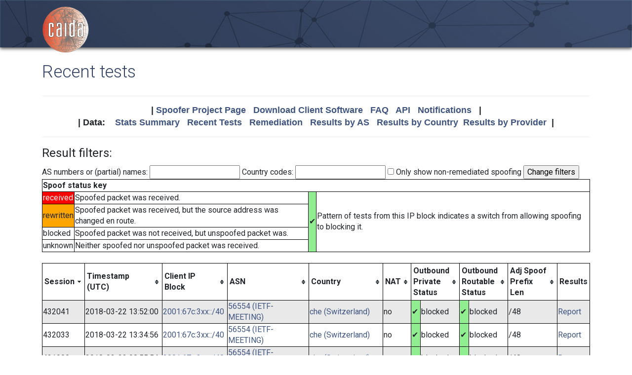

--- FILE ---
content_type: text/html; charset=UTF-8
request_url: https://spoofer.caida.org/recent_tests.php?subnet_include=2001:67c:3xx::/40&sid=432057
body_size: 5586
content:
<!DOCTYPE html PUBLIC "-//W3C//DTD HTML 4.01 Transitional//EN"
   "http://www.w3.org/TR/html4/loose.dtd">
<html>
<head>
 <meta NAME='Description' CONTENT='Spoofer Project'>
 <meta NAME='Keywords' CONTENT='IP Spoofing, Source Address Validation, Spoofer, Project'>
<meta http-equiv="Content-Type" content="text/html; charset=UTF-8" />
<meta http-equiv="X-UA-Compatible" content="IE=edge" />
<title>Recent tests</title>

<link rel="icon" href="https://www.caida.org/favicon.ico">
<link rel="apple-touch-icon" sizes="180x180" href="https://www.caida.org/apple-touch-icon.png">
<link rel="icon" type="image/png" sizes="32x32" href="https://www.caida.org/favicon-32x32.png">
<link rel="icon" type="image/png" sizes="16x16" href="https://www.caida.org/favicon-16x16.png">
<link rel="manifest" href="https://www.caida.org/site.webmanifest">
<link rel="mask-icon" href="https://www.caida.org/safari-pinned-tab.svg" color="#e37d35">
<meta name="msapplication-TileColor" content="#2b5797">
<meta name="theme-color" content="#ffffff">

<link rel="stylesheet" href="https://stackpath.bootstrapcdn.com/bootstrap/4.5.2/css/bootstrap.min.css" integrity="sha384-JcKb8q3iqJ61gNV9KGb8thSsNjpSL0n8PARn9HuZOnIxN0hoP+VmmDGMN5t9UJ0Z" crossorigin="anonymous">

<script src="https://code.jquery.com/jquery-3.5.1.min.js" integrity="sha256-9/aliU8dGd2tb6OSsuzixeV4y/faTqgFtohetphbbj0=" crossorigin="anonymous"></script>
<script src="https://cdn.jsdelivr.net/npm/popper.js@1.16.1/dist/umd/popper.min.js" integrity="sha384-9/reFTGAW83EW2RDu2S0VKaIzap3H66lZH81PoYlFhbGU+6BZp6G7niu735Sk7lN" crossorigin="anonymous"></script>
<script src="https://stackpath.bootstrapcdn.com/bootstrap/4.5.2/js/bootstrap.min.js" integrity="sha384-B4gt1jrGC7Jh4AgTPSdUtOBvfO8shuf57BaghqFfPlYxofvL8/KUEfYiJOMMV+rV" crossorigin="anonymous"></script>
  
<link href="https://www.caida.org/css/htmlwrapper-print.min.css" media="print" type="text/css" rel="stylesheet">
<link rel="stylesheet" href="https://www.caida.org/css/htmlwrapper.min.css">

<style media="screen, projection" type="text/css">

    /*-- begin stylesheet --*/
    /*-- end stylesheet --*/
</style>
<script type="text/javascript" src="jquery.tablesorter.min.js"></script>
<link href="spoofer.css" type="text/css" rel="stylesheet">
    <!-- begin javascript -->
    <!-- end javascript -->

    <!-- begin head -->
    <!-- end head -->

</head>
<body class='page page-default-list'>
  <div class="wrapper">
    <header>
      <div class='header'>
        <div class="container">
          <div class="logo">
            <a href="https://www.caida.org/"><img alt="Logo" src="https://www.caida.org/images/caida.png" title="CAIDA - Center for Applied Internet Data Analysis" /></a>
          </div>
          <div class="logo-mobile">
            <a href="https://www.caida.org/"><img alt="Logo" src="https://www.caida.org/images/caida_mobile.png" title="CAIDA - Center for Applied Internet Data Analysis" /></a>
          </div>
        </div>
      </div>
    </header>
    <div class="container pt-2 pt-md-3 pb-3 pb-md-6" data-id="elsecontainer">
      <h1 class="title">
        Recent tests      </h1>
      <div class="hrwrap">
  <!-- begin summarybox -->
  <div align="center">
  <font size="+1" face="Helvetica,Arial,sans-serif">
  <b>
  |
  <a href="https://www.caida.org/projects/spoofer/">Spoofer Project Page</a> &nbsp;
  <a href="https://www.caida.org/projects/spoofer/#software">Download Client Software</a> &nbsp;
  <a href="https://www.caida.org/projects/spoofer/faq.xml">FAQ</a> &nbsp;
  <a href="https://www.caida.org/projects/spoofer/data-api.xml">API</a> &nbsp;
  <a href="https://spoofer.caida.org/register.php">Notifications</a> &nbsp;
  |
  </b>
  </font>
  </div>
  <div align="center">
  <font face="Helvetica,Arial,sans-serif" size="+1">
  <b>
  |
  Data:&nbsp;&nbsp;&nbsp;
  <a href="http://spoofer.caida.org/summary.php">Stats&nbsp;Summary</a> &nbsp;
  <a href="http://spoofer.caida.org/recent_tests.php">Recent&nbsp;Tests</a> &nbsp;
  <a href="http://spoofer.caida.org/remedy.php">Remediation</a> &nbsp;
  <a href="http://spoofer.caida.org/as_stats.php">Results&nbsp;by&nbsp;AS</a> &nbsp;
  <a href="http://spoofer.caida.org/country_stats.php">Results&nbsp;by&nbsp;Country</a>&nbsp;
  <a href="http://spoofer.caida.org/provider.php">Results&nbsp;by&nbsp;Provider</a>&nbsp;
  |
  </b></font>
</div>





  <!-- end summarybox -->
        <div style="clear: both"></div>
      </div>
  <!-- begin content -->








<script src="parser-network.js"></script>
<script type="text/javascript">
$(function(){
    $("#dataTable").tablesorter({
	sortList: [[0,1]],
	headers: {
	    2: { sorter: 'ipv6Address' },
	},
	// secondary sort status columns after each other, then timestamps.
	sortAppend: {
	  6 : [[ 8, 's' ], [1, 'd']],
	  8 : [[ 6, 's' ], [1, 'd']]
	}
    });
});

// convert statuses to numbers for sorting
$.tablesorter.addParser({
  id: 'status',
  is: function(s, table, cell, $cell) {
    // return false so this parser is not auto detected
    return false;
  },
  format: function(s, table, cell, cellIndex) {
    return s.toLowerCase()
      .replace(/received/,0)
      .replace(/^blocked$/,1)
      .replace(/natblocked/,2)
      .replace(/rewritten/,3)
      .replace(/unknown/,4)
      .replace(/\u2714/,-1); // checkmark
  },
  type: 'numeric'
});

</script>


<form action="/recent_tests.php" method="get">
<input type='hidden' name='subnet_include' value='2001:67c:3xx::/40'>
<input type='hidden' name='sid' value='432057'>
<fieldset>
<legend>Result filters:</legend>
AS numbers or (partial) names:
<input type="text" name="as_include" >

Country codes:
<input type="text" name="country_include" >

<input type="checkbox" name="no_block" value='1' > Only show non-remediated spoofing

<input type="submit" value="Change filters">
</fieldset>
</form>

<div style='display: inline-block'><table><tr><th colspan=5>Spoof status key</th></tr><tr><td colspan=2 style='background-color:red'><font style='color:white'>received</font></td><td>Spoofed packet was received.</td><td rowspan=4 style='background-color:lightgreen'>&#x2714;</td><td rowspan=4>Pattern of tests from this IP block indicates a switch from allowing spoofing to blocking it.</td></tr><tr><td colspan=2 style='background-color:orange'>rewritten</td><td>Spoofed packet was received, but the source address was changed en route.</td></tr><tr><td colspan=2>blocked</td><td>Spoofed packet was not received, but unspoofed packet was.</td></tr><tr><td colspan=2>unknown</td><td>Neither spoofed nor unspoofed packet was received.</td></tr></table>
<br />
<table class='tablesorter' id='dataTable'>
<thead>
<tr><th>Session</th><th>Timestamp (UTC)</th><th>Client IP Block</th><th title='Autonomous System number of client'>ASN</th><th>Country</th><th>NAT</th><th title='Result of client sending packets to server with spoofed private addresses' colspan=2 class='sorter-status'>Outbound<br />Private<br />Status</th><th title='Result of client sending packets to server with spoofed routable addresses' colspan=2 class='sorter-status'>Outbound<br />Routable<br />Status</th><th title='Shortest prefix length found between client and spoofed adjacent address where spoofed packet was received'>Adj Spoof<br />Prefix Len</th><th class='sorter-false'>Results</th></tr></thead>
<tbody>
<tr ><td>432041</td><td>2018-03-22 13:52:00</td><td><a href='/recent_tests.php?subnet_include=2001:67c:3xx::/40'>2001:67c:3xx::/40</a></td><td><a href='/recent_tests.php?as_include=56554'>56554 (IETF-MEETING)</a></td><td><a href='/recent_tests.php?country_include=che'>che (Switzerland)</a></td><td>no</td><td style='background-color:lightgreen'>&#x2714;</td><td >blocked</td><td style='background-color:lightgreen'>&#x2714;</td><td >blocked</td><td>/48</td><td><a href='report.php?sessionid=432041'>Report</a></td></tr><tr ><td>432033</td><td>2018-03-22 13:34:56</td><td><a href='/recent_tests.php?subnet_include=2001:67c:3xx::/40'>2001:67c:3xx::/40</a></td><td><a href='/recent_tests.php?as_include=56554'>56554 (IETF-MEETING)</a></td><td><a href='/recent_tests.php?country_include=che'>che (Switzerland)</a></td><td>no</td><td style='background-color:lightgreen'>&#x2714;</td><td >blocked</td><td style='background-color:lightgreen'>&#x2714;</td><td >blocked</td><td>/48</td><td><a href='report.php?sessionid=432033'>Report</a></td></tr><tr ><td>431900</td><td>2018-03-22 08:55:54</td><td><a href='/recent_tests.php?subnet_include=2001:67c:3xx::/40'>2001:67c:3xx::/40</a></td><td><a href='/recent_tests.php?as_include=56554'>56554 (IETF-MEETING)</a></td><td><a href='/recent_tests.php?country_include=che'>che (Switzerland)</a></td><td>no</td><td style='background-color:lightgreen'>&#x2714;</td><td >blocked</td><td style='background-color:lightgreen'>&#x2714;</td><td >blocked</td><td>/48</td><td><a href='report.php?sessionid=431900'>Report</a></td></tr><tr ><td>431514</td><td>2018-03-21 18:22:33</td><td><a href='/recent_tests.php?subnet_include=2001:67c:3xx::/40'>2001:67c:3xx::/40</a></td><td><a href='/recent_tests.php?as_include=56554'>56554 (IETF-MEETING)</a></td><td><a href='/recent_tests.php?country_include=che'>che (Switzerland)</a></td><td>no</td><td style='background-color:lightgreen'>&#x2714;</td><td >blocked</td><td style='background-color:lightgreen'>&#x2714;</td><td >blocked</td><td>/48</td><td><a href='report.php?sessionid=431514'>Report</a></td></tr><tr ><td>431471</td><td>2018-03-21 17:14:09</td><td><a href='/recent_tests.php?subnet_include=2001:67c:3xx::/40'>2001:67c:3xx::/40</a></td><td><a href='/recent_tests.php?as_include=56554'>56554 (IETF-MEETING)</a></td><td><a href='/recent_tests.php?country_include=che'>che (Switzerland)</a></td><td>no</td><td style='background-color:lightgreen'>&#x2714;</td><td >blocked</td><td style='background-color:lightgreen'>&#x2714;</td><td >blocked</td><td>/48</td><td><a href='report.php?sessionid=431471'>Report</a></td></tr><tr ><td>431390</td><td>2018-03-21 14:47:22</td><td><a href='/recent_tests.php?subnet_include=2001:67c:3xx::/40'>2001:67c:3xx::/40</a></td><td><a href='/recent_tests.php?as_include=56554'>56554 (IETF-MEETING)</a></td><td><a href='/recent_tests.php?country_include=che'>che (Switzerland)</a></td><td>no</td><td colspan=2>blocked</td><td colspan=2>blocked</td><td>/48</td><td><a href='report.php?sessionid=431390'>Report</a></td></tr><tr ><td>431339</td><td>2018-03-21 13:35:15</td><td><a href='/recent_tests.php?subnet_include=2001:67c:3xx::/40'>2001:67c:3xx::/40</a></td><td><a href='/recent_tests.php?as_include=56554'>56554 (IETF-MEETING)</a></td><td><a href='/recent_tests.php?country_include=che'>che (Switzerland)</a></td><td>no</td><td style='background-color:lightgreen'>&#x2714;</td><td >blocked</td><td style='background-color:lightgreen'>&#x2714;</td><td >blocked</td><td>/48</td><td><a href='report.php?sessionid=431339'>Report</a></td></tr><tr ><td>431268</td><td>2018-03-21 11:02:09</td><td><a href='/recent_tests.php?subnet_include=2001:67c:3xx::/40'>2001:67c:3xx::/40</a></td><td><a href='/recent_tests.php?as_include=56554'>56554 (IETF-MEETING)</a></td><td><a href='/recent_tests.php?country_include=che'>che (Switzerland)</a></td><td>no</td><td style='background-color:lightgreen'>&#x2714;</td><td >blocked</td><td style='background-color:lightgreen'>&#x2714;</td><td >blocked</td><td>/48</td><td><a href='report.php?sessionid=431268'>Report</a></td></tr><tr ><td>430667</td><td>2018-03-20 13:54:01</td><td><a href='/recent_tests.php?subnet_include=2001:67c:3xx::/40'>2001:67c:3xx::/40</a></td><td><a href='/recent_tests.php?as_include=6939'>6939 (HURRICANE)</a></td><td><a href='/recent_tests.php?country_include=che'>che (Switzerland)</a></td><td>no</td><td colspan=2>blocked</td><td colspan=2>blocked</td><td style='background-color:red'><font style='color:white'>/48</font></td><td><a href='report.php?sessionid=430667'>Report</a></td></tr><tr ><td>430654</td><td>2018-03-20 13:31:09</td><td><a href='/recent_tests.php?subnet_include=2001:67c:3xx::/40'>2001:67c:3xx::/40</a></td><td><a href='/recent_tests.php?as_include=6939'>6939 (HURRICANE)</a></td><td><a href='/recent_tests.php?country_include=che'>che (Switzerland)</a></td><td>no</td><td colspan=2>blocked</td><td colspan=2>blocked</td><td style='background-color:red'><font style='color:white'>/48</font></td><td><a href='report.php?sessionid=430654'>Report</a></td></tr><tr ><td>430490</td><td>2018-03-20 08:06:49</td><td><a href='/recent_tests.php?subnet_include=2001:67c:3xx::/40'>2001:67c:3xx::/40</a></td><td><a href='/recent_tests.php?as_include=56554'>56554 (IETF-MEETING)</a></td><td><a href='/recent_tests.php?country_include=che'>che (Switzerland)</a></td><td>no</td><td style='background-color:lightgreen'>&#x2714;</td><td >blocked</td><td style='background-color:lightgreen'>&#x2714;</td><td >blocked</td><td>/48</td><td><a href='report.php?sessionid=430490'>Report</a></td></tr><tr ><td>430174</td><td>2018-03-19 17:41:20</td><td><a href='/recent_tests.php?subnet_include=2001:67c:3xx::/40'>2001:67c:3xx::/40</a></td><td><a href='/recent_tests.php?as_include=56554'>56554 (IETF-MEETING)</a></td><td><a href='/recent_tests.php?country_include=che'>che (Switzerland)</a></td><td>no</td><td style='background-color:lightgreen'>&#x2714;</td><td >blocked</td><td style='background-color:lightgreen'>&#x2714;</td><td >blocked</td><td>/48</td><td><a href='report.php?sessionid=430174'>Report</a></td></tr><tr ><td>430061</td><td>2018-03-19 14:40:18</td><td><a href='/recent_tests.php?subnet_include=2001:67c:3xx::/40'>2001:67c:3xx::/40</a></td><td><a href='/recent_tests.php?as_include=6939'>6939 (HURRICANE)</a></td><td><a href='/recent_tests.php?country_include=che'>che (Switzerland)</a></td><td>no</td><td colspan=2>blocked</td><td colspan=2>blocked</td><td style='background-color:red'><font style='color:white'>/48</font></td><td><a href='report.php?sessionid=430061'>Report</a></td></tr><tr ><td>430011</td><td>2018-03-19 13:29:12</td><td><a href='/recent_tests.php?subnet_include=2001:67c:3xx::/40'>2001:67c:3xx::/40</a></td><td><a href='/recent_tests.php?as_include=56554'>56554 (IETF-MEETING)</a></td><td><a href='/recent_tests.php?country_include=che'>che (Switzerland)</a></td><td>no</td><td style='background-color:lightgreen'>&#x2714;</td><td >blocked</td><td style='background-color:lightgreen'>&#x2714;</td><td >blocked</td><td>/48</td><td><a href='report.php?sessionid=430011'>Report</a></td></tr><tr ><td>429954</td><td>2018-03-19 11:34:49</td><td><a href='/recent_tests.php?subnet_include=2001:67c:3xx::/40'>2001:67c:3xx::/40</a></td><td><a href='/recent_tests.php?as_include=56554'>56554 (IETF-MEETING)</a></td><td><a href='/recent_tests.php?country_include=jpn'>jpn (Japan)</a></td><td>no</td><td style='background-color:lightgreen'>&#x2714;</td><td >blocked</td><td style='background-color:lightgreen'>&#x2714;</td><td >blocked</td><td>/72</td><td><a href='report.php?sessionid=429954'>Report</a></td></tr><tr ><td>429940</td><td>2018-03-19 10:58:28</td><td><a href='/recent_tests.php?subnet_include=2001:67c:3xx::/40'>2001:67c:3xx::/40</a></td><td><a href='/recent_tests.php?as_include=6939'>6939 (HURRICANE)</a></td><td><a href='/recent_tests.php?country_include=che'>che (Switzerland)</a></td><td>no</td><td style='background-color:lightgreen'>&#x2714;</td><td >blocked</td><td style='background-color:lightgreen'>&#x2714;</td><td >blocked</td><td style='background-color:red'><font style='color:white'>/48</font></td><td><a href='report.php?sessionid=429940'>Report</a></td></tr><tr ><td>429922</td><td>2018-03-19 10:38:37</td><td><a href='/recent_tests.php?subnet_include=2001:67c:3xx::/40'>2001:67c:3xx::/40</a></td><td><a href='/recent_tests.php?as_include=56554'>56554 (IETF-MEETING)</a></td><td><a href='/recent_tests.php?country_include=nld'>nld (Netherlands)</a></td><td>no</td><td colspan=2>blocked</td><td colspan=2>blocked</td><td>/48</td><td><a href='report.php?sessionid=429922'>Report</a></td></tr><tr ><td>429904</td><td>2018-03-19 09:56:30</td><td><a href='/recent_tests.php?subnet_include=2001:67c:3xx::/40'>2001:67c:3xx::/40</a></td><td><a href='/recent_tests.php?as_include=56554'>56554 (IETF-MEETING)</a></td><td><a href='/recent_tests.php?country_include=che'>che (Switzerland)</a></td><td>no</td><td style='background-color:lightgreen'>&#x2714;</td><td >blocked</td><td style='background-color:lightgreen'>&#x2714;</td><td >blocked</td><td>/48</td><td><a href='report.php?sessionid=429904'>Report</a></td></tr><tr ><td>429891</td><td>2018-03-19 09:26:58</td><td><a href='/recent_tests.php?subnet_include=2001:67c:3xx::/40'>2001:67c:3xx::/40</a></td><td><a href='/recent_tests.php?as_include=6939'>6939 (HURRICANE)</a></td><td><a href='/recent_tests.php?country_include=che'>che (Switzerland)</a></td><td>no</td><td colspan=2>blocked</td><td colspan=2>blocked</td><td style='background-color:red'><font style='color:white'>/48</font></td><td><a href='report.php?sessionid=429891'>Report</a></td></tr><tr ><td>429887</td><td>2018-03-19 09:22:12</td><td><a href='/recent_tests.php?subnet_include=2001:67c:3xx::/40'>2001:67c:3xx::/40</a></td><td><a href='/recent_tests.php?as_include=56554'>56554 (IETF-MEETING)</a></td><td><a href='/recent_tests.php?country_include=che'>che (Switzerland)</a></td><td>no</td><td style='background-color:lightgreen'>&#x2714;</td><td >blocked</td><td style='background-color:lightgreen'>&#x2714;</td><td >blocked</td><td>/48</td><td><a href='report.php?sessionid=429887'>Report</a></td></tr><tr ><td>429559</td><td>2018-03-18 18:16:30</td><td><a href='/recent_tests.php?subnet_include=2001:67c:3xx::/40'>2001:67c:3xx::/40</a></td><td><a href='/recent_tests.php?as_include=56554'>56554 (IETF-MEETING)</a></td><td><a href='/recent_tests.php?country_include=che'>che (Switzerland)</a></td><td>no</td><td colspan=2>blocked</td><td colspan=2>blocked</td><td>/48</td><td><a href='report.php?sessionid=429559'>Report</a></td></tr><tr ><td>429445</td><td>2018-03-18 12:18:57</td><td><a href='/recent_tests.php?subnet_include=2001:67c:3xx::/40'>2001:67c:3xx::/40</a></td><td><a href='/recent_tests.php?as_include=56554'>56554 (IETF-MEETING)</a></td><td><a href='/recent_tests.php?country_include=che'>che (Switzerland)</a></td><td>no</td><td style='background-color:lightgreen'>&#x2714;</td><td >blocked</td><td style='background-color:lightgreen'>&#x2714;</td><td >blocked</td><td>/48</td><td><a href='report.php?sessionid=429445'>Report</a></td></tr><tr ><td>429434</td><td>2018-03-18 11:19:38</td><td><a href='/recent_tests.php?subnet_include=2001:67c:3xx::/40'>2001:67c:3xx::/40</a></td><td><a href='/recent_tests.php?as_include=56554'>56554 (IETF-MEETING)</a></td><td><a href='/recent_tests.php?country_include=che'>che (Switzerland)</a></td><td>no</td><td style='background-color:lightgreen'>&#x2714;</td><td >blocked</td><td style='background-color:lightgreen'>&#x2714;</td><td >blocked</td><td>/48</td><td><a href='report.php?sessionid=429434'>Report</a></td></tr><tr ><td>429427</td><td>2018-03-18 10:36:54</td><td><a href='/recent_tests.php?subnet_include=2001:67c:3xx::/40'>2001:67c:3xx::/40</a></td><td><a href='/recent_tests.php?as_include=56554'>56554 (IETF-MEETING)</a></td><td><a href='/recent_tests.php?country_include=nld'>nld (Netherlands)</a></td><td>no</td><td colspan=2>blocked</td><td colspan=2>blocked</td><td>/48</td><td><a href='report.php?sessionid=429427'>Report</a></td></tr><tr ><td>429420</td><td>2018-03-18 10:25:06</td><td><a href='/recent_tests.php?subnet_include=2001:67c:3xx::/40'>2001:67c:3xx::/40</a></td><td><a href='/recent_tests.php?as_include=56554'>56554 (IETF-MEETING)</a></td><td><a href='/recent_tests.php?country_include=che'>che (Switzerland)</a></td><td>no</td><td style='background-color:lightgreen'>&#x2714;</td><td >blocked</td><td style='background-color:lightgreen'>&#x2714;</td><td >blocked</td><td>/48</td><td><a href='report.php?sessionid=429420'>Report</a></td></tr><tr ><td>428911</td><td>2018-03-17 12:28:48</td><td><a href='/recent_tests.php?subnet_include=2001:67c:3xx::/40'>2001:67c:3xx::/40</a></td><td><a href='/recent_tests.php?as_include=56554'>56554 (IETF-MEETING)</a></td><td><a href='/recent_tests.php?country_include=che'>che (Switzerland)</a></td><td>no</td><td style='background-color:lightgreen'>&#x2714;</td><td >blocked</td><td style='background-color:lightgreen'>&#x2714;</td><td >blocked</td><td>/48</td><td><a href='report.php?sessionid=428911'>Report</a></td></tr><tr ><td>428871</td><td>2018-03-17 10:45:16</td><td><a href='/recent_tests.php?subnet_include=2001:67c:3xx::/40'>2001:67c:3xx::/40</a></td><td><a href='/recent_tests.php?as_include=56554'>56554 (IETF-MEETING)</a></td><td><a href='/recent_tests.php?country_include=che'>che (Switzerland)</a></td><td>no</td><td style='background-color:lightgreen'>&#x2714;</td><td >blocked</td><td style='background-color:lightgreen'>&#x2714;</td><td >blocked</td><td>/48</td><td><a href='report.php?sessionid=428871'>Report</a></td></tr><tr ><td>428847</td><td>2018-03-17 09:41:45</td><td><a href='/recent_tests.php?subnet_include=2001:67c:3xx::/40'>2001:67c:3xx::/40</a></td><td><a href='/recent_tests.php?as_include=56554'>56554 (IETF-MEETING)</a></td><td><a href='/recent_tests.php?country_include=che'>che (Switzerland)</a></td><td>no</td><td style='background-color:lightgreen'>&#x2714;</td><td >blocked</td><td style='background-color:lightgreen'>&#x2714;</td><td >blocked</td><td>/48</td><td><a href='report.php?sessionid=428847'>Report</a></td></tr><tr ><td>427933</td><td>2018-03-15 20:43:59</td><td><a href='/recent_tests.php?subnet_include=2001:67c:3xx::/40'>2001:67c:3xx::/40</a></td><td><a href='/recent_tests.php?as_include=56554'>56554 (IETF-MEETING)</a></td><td><a href='/recent_tests.php?country_include=che'>che (Switzerland)</a></td><td>no</td><td style='background-color:lightgreen'>&#x2714;</td><td >blocked</td><td style='background-color:lightgreen'>&#x2714;</td><td >blocked</td><td>/48</td><td><a href='report.php?sessionid=427933'>Report</a></td></tr><tr ><td>427882</td><td>2018-03-15 19:17:03</td><td><a href='/recent_tests.php?subnet_include=2001:67c:3xx::/40'>2001:67c:3xx::/40</a></td><td><a href='/recent_tests.php?as_include=56554'>56554 (IETF-MEETING)</a></td><td><a href='/recent_tests.php?country_include=che'>che (Switzerland)</a></td><td>no</td><td style='background-color:lightgreen'>&#x2714;</td><td >blocked</td><td style='background-color:lightgreen'>&#x2714;</td><td >blocked</td><td>/48</td><td><a href='report.php?sessionid=427882'>Report</a></td></tr><tr ><td>427499</td><td>2018-03-15 08:55:26</td><td><a href='/recent_tests.php?subnet_include=2001:67c:3xx::/40'>2001:67c:3xx::/40</a></td><td><a href='/recent_tests.php?as_include=56554'>56554 (IETF-MEETING)</a></td><td><a href='/recent_tests.php?country_include=che'>che (Switzerland)</a></td><td>no</td><td style='background-color:lightgreen'>&#x2714;</td><td >blocked</td><td style='background-color:lightgreen'>&#x2714;</td><td >blocked</td><td>/48</td><td><a href='report.php?sessionid=427499'>Report</a></td></tr><tr ><td>427091</td><td>2018-03-14 17:49:40</td><td><a href='/recent_tests.php?subnet_include=2001:67c:3xx::/40'>2001:67c:3xx::/40</a></td><td><a href='/recent_tests.php?as_include=56554'>56554 (IETF-MEETING)</a></td><td><a href='/recent_tests.php?country_include=che'>che (Switzerland)</a></td><td>no</td><td style='background-color:lightgreen'>&#x2714;</td><td >blocked</td><td style='background-color:lightgreen'>&#x2714;</td><td >blocked</td><td>/48</td><td><a href='report.php?sessionid=427091'>Report</a></td></tr><tr ><td>426818</td><td>2018-03-14 10:51:36</td><td><a href='/recent_tests.php?subnet_include=2001:67c:3xx::/40'>2001:67c:3xx::/40</a></td><td><a href='/recent_tests.php?as_include=56554'>56554 (IETF-MEETING)</a></td><td><a href='/recent_tests.php?country_include=che'>che (Switzerland)</a></td><td>no</td><td style='background-color:lightgreen'>&#x2714;</td><td >blocked</td><td style='background-color:lightgreen'>&#x2714;</td><td >blocked</td><td>/64</td><td><a href='report.php?sessionid=426818'>Report</a></td></tr><tr ><td>355530</td><td>2017-11-17 08:01:52</td><td><a href='/recent_tests.php?subnet_include=2001:67c:3xx::/40'>2001:67c:3xx::/40</a></td><td><a href='/recent_tests.php?as_include=6939'>6939 (HURRICANE)</a></td><td><a href='/recent_tests.php?country_include=che'>che (Switzerland)</a></td><td>no</td><td style='background-color:lightgreen'>&#x2714;</td><td  style='background-color:red'><font style='color:white'>received</font></td><td style='background-color:lightgreen'>&#x2714;</td><td  style='background-color:red'><font style='color:white'>received</font></td><td style='background-color:red'><font style='color:white'>/16</font></td><td><a href='report.php?sessionid=355530'>Report</a></td></tr><tr ><td>355496</td><td>2017-11-17 06:33:54</td><td><a href='/recent_tests.php?subnet_include=2001:67c:3xx::/40'>2001:67c:3xx::/40</a></td><td><a href='/recent_tests.php?as_include=56554'>56554 (IETF-MEETING)</a></td><td><a href='/recent_tests.php?country_include=che'>che (Switzerland)</a></td><td>no</td><td style='background-color:lightgreen'>&#x2714;</td><td  style='background-color:red'><font style='color:white'>received</font></td><td style='background-color:lightgreen'>&#x2714;</td><td  style='background-color:red'><font style='color:white'>received</font></td><td style='background-color:red'><font style='color:white'>/16</font></td><td><a href='report.php?sessionid=355496'>Report</a></td></tr><tr ><td>355473</td><td>2017-11-17 05:54:36</td><td><a href='/recent_tests.php?subnet_include=2001:67c:3xx::/40'>2001:67c:3xx::/40</a></td><td><a href='/recent_tests.php?as_include=56554'>56554 (IETF-MEETING)</a></td><td><a href='/recent_tests.php?country_include=che'>che (Switzerland)</a></td><td>no</td><td style='background-color:lightgreen'>&#x2714;</td><td >blocked</td><td style='background-color:lightgreen'>&#x2714;</td><td >blocked</td><td>none</td><td><a href='report.php?sessionid=355473'>Report</a></td></tr><tr ><td>355469</td><td>2017-11-17 05:33:40</td><td><a href='/recent_tests.php?subnet_include=2001:67c:3xx::/40'>2001:67c:3xx::/40</a></td><td><a href='/recent_tests.php?as_include=56554'>56554 (IETF-MEETING)</a></td><td><a href='/recent_tests.php?country_include=che'>che (Switzerland)</a></td><td>no</td><td style='background-color:lightgreen'>&#x2714;</td><td >blocked</td><td style='background-color:lightgreen'>&#x2714;</td><td >blocked</td><td>/48</td><td><a href='report.php?sessionid=355469'>Report</a></td></tr><tr ><td>355414</td><td>2017-11-17 02:59:02</td><td><a href='/recent_tests.php?subnet_include=2001:67c:3xx::/40'>2001:67c:3xx::/40</a></td><td><a href='/recent_tests.php?as_include=56554'>56554 (IETF-MEETING)</a></td><td><a href='/recent_tests.php?country_include=che'>che (Switzerland)</a></td><td>no</td><td style='background-color:lightgreen'>&#x2714;</td><td >blocked</td><td style='background-color:lightgreen'>&#x2714;</td><td >blocked</td><td>/48</td><td><a href='report.php?sessionid=355414'>Report</a></td></tr><tr ><td>355346</td><td>2017-11-16 23:58:09</td><td><a href='/recent_tests.php?subnet_include=2001:67c:3xx::/40'>2001:67c:3xx::/40</a></td><td><a href='/recent_tests.php?as_include=56554'>56554 (IETF-MEETING)</a></td><td><a href='/recent_tests.php?country_include=che'>che (Switzerland)</a></td><td>no</td><td style='background-color:lightgreen'>&#x2714;</td><td >blocked</td><td style='background-color:lightgreen'>&#x2714;</td><td >blocked</td><td>/48</td><td><a href='report.php?sessionid=355346'>Report</a></td></tr><tr ><td>354916</td><td>2017-11-16 09:30:28</td><td><a href='/recent_tests.php?subnet_include=2001:67c:3xx::/40'>2001:67c:3xx::/40</a></td><td><a href='/recent_tests.php?as_include=56554'>56554 (IETF-MEETING)</a></td><td><a href='/recent_tests.php?country_include=che'>che (Switzerland)</a></td><td>no</td><td style='background-color:lightgreen'>&#x2714;</td><td >blocked</td><td style='background-color:lightgreen'>&#x2714;</td><td >blocked</td><td>/48</td><td><a href='report.php?sessionid=354916'>Report</a></td></tr><tr ><td>354914</td><td>2017-11-16 09:28:01</td><td><a href='/recent_tests.php?subnet_include=2001:67c:3xx::/40'>2001:67c:3xx::/40</a></td><td><a href='/recent_tests.php?as_include=56554'>56554 (IETF-MEETING)</a></td><td><a href='/recent_tests.php?country_include=che'>che (Switzerland)</a></td><td>no</td><td style='background-color:lightgreen'>&#x2714;</td><td >blocked</td><td style='background-color:lightgreen'>&#x2714;</td><td >blocked</td><td>/56</td><td><a href='report.php?sessionid=354914'>Report</a></td></tr><tr ><td>354904</td><td>2017-11-16 09:15:31</td><td><a href='/recent_tests.php?subnet_include=2001:67c:3xx::/40'>2001:67c:3xx::/40</a></td><td><a href='/recent_tests.php?as_include=56554'>56554 (IETF-MEETING)</a></td><td><a href='/recent_tests.php?country_include=che'>che (Switzerland)</a></td><td>no</td><td style='background-color:lightgreen'>&#x2714;</td><td >blocked</td><td style='background-color:lightgreen'>&#x2714;</td><td >blocked</td><td>/48</td><td><a href='report.php?sessionid=354904'>Report</a></td></tr><tr ><td>354888</td><td>2017-11-16 08:49:49</td><td><a href='/recent_tests.php?subnet_include=2001:67c:3xx::/40'>2001:67c:3xx::/40</a></td><td><a href='/recent_tests.php?as_include=56554'>56554 (IETF-MEETING)</a></td><td><a href='/recent_tests.php?country_include=che'>che (Switzerland)</a></td><td>no</td><td style='background-color:lightgreen'>&#x2714;</td><td >blocked</td><td style='background-color:lightgreen'>&#x2714;</td><td >blocked</td><td>/80</td><td><a href='report.php?sessionid=354888'>Report</a></td></tr><tr ><td>354726</td><td>2017-11-16 02:03:52</td><td><a href='/recent_tests.php?subnet_include=2001:67c:3xx::/40'>2001:67c:3xx::/40</a></td><td><a href='/recent_tests.php?as_include=56554'>56554 (IETF-MEETING)</a></td><td><a href='/recent_tests.php?country_include=che'>che (Switzerland)</a></td><td>no</td><td style='background-color:lightgreen'>&#x2714;</td><td >blocked</td><td style='background-color:lightgreen'>&#x2714;</td><td >blocked</td><td>/48</td><td><a href='report.php?sessionid=354726'>Report</a></td></tr><tr ><td>354714</td><td>2017-11-16 01:37:56</td><td><a href='/recent_tests.php?subnet_include=2001:67c:3xx::/40'>2001:67c:3xx::/40</a></td><td><a href='/recent_tests.php?as_include=6939'>6939 (HURRICANE)</a></td><td><a href='/recent_tests.php?country_include=che'>che (Switzerland)</a></td><td>no</td><td colspan=2>blocked</td><td colspan=2>blocked</td><td style='background-color:red'><font style='color:white'>/48</font></td><td><a href='report.php?sessionid=354714'>Report</a></td></tr><tr ><td>354712</td><td>2017-11-16 01:36:11</td><td><a href='/recent_tests.php?subnet_include=2001:67c:3xx::/40'>2001:67c:3xx::/40</a></td><td><a href='/recent_tests.php?as_include=56554'>56554 (IETF-MEETING)</a></td><td><a href='/recent_tests.php?country_include=che'>che (Switzerland)</a></td><td>no</td><td style='background-color:lightgreen'>&#x2714;</td><td >blocked</td><td style='background-color:lightgreen'>&#x2714;</td><td >blocked</td><td>/48</td><td><a href='report.php?sessionid=354712'>Report</a></td></tr><tr ><td>354711</td><td>2017-11-16 01:35:47</td><td><a href='/recent_tests.php?subnet_include=2001:67c:3xx::/40'>2001:67c:3xx::/40</a></td><td><a href='/recent_tests.php?as_include=6939'>6939 (HURRICANE)</a></td><td><a href='/recent_tests.php?country_include=che'>che (Switzerland)</a></td><td>no</td><td colspan=2>blocked</td><td colspan=2>blocked</td><td style='background-color:red'><font style='color:white'>/48</font></td><td><a href='report.php?sessionid=354711'>Report</a></td></tr><tr ><td>354158</td><td>2017-11-15 10:51:18</td><td><a href='/recent_tests.php?subnet_include=2001:67c:3xx::/40'>2001:67c:3xx::/40</a></td><td><a href='/recent_tests.php?as_include=56554'>56554 (IETF-MEETING)</a></td><td><a href='/recent_tests.php?country_include=che'>che (Switzerland)</a></td><td>no</td><td style='background-color:lightgreen'>&#x2714;</td><td >blocked</td><td style='background-color:lightgreen'>&#x2714;</td><td >blocked</td><td>/48</td><td><a href='report.php?sessionid=354158'>Report</a></td></tr><tr ><td>354152</td><td>2017-11-15 10:47:33</td><td><a href='/recent_tests.php?subnet_include=2001:67c:3xx::/40'>2001:67c:3xx::/40</a></td><td><a href='/recent_tests.php?as_include=56554'>56554 (IETF-MEETING)</a></td><td><a href='/recent_tests.php?country_include=che'>che (Switzerland)</a></td><td>no</td><td style='background-color:lightgreen'>&#x2714;</td><td >blocked</td><td style='background-color:lightgreen'>&#x2714;</td><td >blocked</td><td>/48</td><td><a href='report.php?sessionid=354152'>Report</a></td></tr><tr ><td>354151</td><td>2017-11-15 10:46:17</td><td><a href='/recent_tests.php?subnet_include=2001:67c:3xx::/40'>2001:67c:3xx::/40</a></td><td><a href='/recent_tests.php?as_include=6939'>6939 (HURRICANE)</a></td><td><a href='/recent_tests.php?country_include=che'>che (Switzerland)</a></td><td style='background-color:orange'>yes</td><td colspan=2>blocked</td><td colspan=2>blocked</td><td>none</td><td><a href='report.php?sessionid=354151'>Report</a></td></tr><tr ><td>354150</td><td>2017-11-15 10:44:59</td><td><a href='/recent_tests.php?subnet_include=2001:67c:3xx::/40'>2001:67c:3xx::/40</a></td><td><a href='/recent_tests.php?as_include=56554'>56554 (IETF-MEETING)</a></td><td><a href='/recent_tests.php?country_include=jpn'>jpn (Japan)</a></td><td>no</td><td style='background-color:lightgreen'>&#x2714;</td><td >blocked</td><td style='background-color:lightgreen'>&#x2714;</td><td >blocked</td><td>/48</td><td><a href='report.php?sessionid=354150'>Report</a></td></tr><tr ><td>353904</td><td>2017-11-15 03:55:45</td><td><a href='/recent_tests.php?subnet_include=2001:67c:3xx::/40'>2001:67c:3xx::/40</a></td><td><a href='/recent_tests.php?as_include=56554'>56554 (IETF-MEETING)</a></td><td><a href='/recent_tests.php?country_include=che'>che (Switzerland)</a></td><td>no</td><td style='background-color:lightgreen'>&#x2714;</td><td >blocked</td><td style='background-color:lightgreen'>&#x2714;</td><td >blocked</td><td>/48</td><td><a href='report.php?sessionid=353904'>Report</a></td></tr><tr ><td>353862</td><td>2017-11-15 02:08:33</td><td><a href='/recent_tests.php?subnet_include=2001:67c:3xx::/40'>2001:67c:3xx::/40</a></td><td><a href='/recent_tests.php?as_include=56554'>56554 (IETF-MEETING)</a></td><td><a href='/recent_tests.php?country_include=che'>che (Switzerland)</a></td><td>no</td><td style='background-color:lightgreen'>&#x2714;</td><td >blocked</td><td style='background-color:lightgreen'>&#x2714;</td><td >blocked</td><td>/48</td><td><a href='report.php?sessionid=353862'>Report</a></td></tr><tr ><td>352564</td><td>2017-11-13 06:52:13</td><td><a href='/recent_tests.php?subnet_include=2001:67c:3xx::/40'>2001:67c:3xx::/40</a></td><td><a href='/recent_tests.php?as_include=56554'>56554 (IETF-MEETING)</a></td><td><a href='/recent_tests.php?country_include=che'>che (Switzerland)</a></td><td>no</td><td style='background-color:lightgreen'>&#x2714;</td><td >blocked</td><td style='background-color:lightgreen'>&#x2714;</td><td >blocked</td><td>/48</td><td><a href='report.php?sessionid=352564'>Report</a></td></tr><tr ><td>352538</td><td>2017-11-13 05:28:12</td><td><a href='/recent_tests.php?subnet_include=2001:67c:3xx::/40'>2001:67c:3xx::/40</a></td><td><a href='/recent_tests.php?as_include=6939'>6939 (HURRICANE)</a></td><td><a href='/recent_tests.php?country_include=che'>che (Switzerland)</a></td><td>no</td><td colspan=2>blocked</td><td colspan=2>blocked</td><td style='background-color:red'><font style='color:white'>/48</font></td><td><a href='report.php?sessionid=352538'>Report</a></td></tr><tr ><td>352460</td><td>2017-11-13 00:34:08</td><td><a href='/recent_tests.php?subnet_include=2001:67c:3xx::/40'>2001:67c:3xx::/40</a></td><td><a href='/recent_tests.php?as_include=56554'>56554 (IETF-MEETING)</a></td><td><a href='/recent_tests.php?country_include=che'>che (Switzerland)</a></td><td>no</td><td style='background-color:lightgreen'>&#x2714;</td><td >blocked</td><td style='background-color:lightgreen'>&#x2714;</td><td >blocked</td><td>/48</td><td><a href='report.php?sessionid=352460'>Report</a></td></tr><tr ><td>352031</td><td>2017-11-12 06:10:49</td><td><a href='/recent_tests.php?subnet_include=2001:67c:3xx::/40'>2001:67c:3xx::/40</a></td><td><a href='/recent_tests.php?as_include=6939'>6939 (HURRICANE)</a></td><td><a href='/recent_tests.php?country_include=che'>che (Switzerland)</a></td><td>no</td><td colspan=2>blocked</td><td colspan=2>blocked</td><td style='background-color:red'><font style='color:white'>/48</font></td><td><a href='report.php?sessionid=352031'>Report</a></td></tr><tr ><td>352005</td><td>2017-11-12 04:50:55</td><td><a href='/recent_tests.php?subnet_include=2001:67c:3xx::/40'>2001:67c:3xx::/40</a></td><td><a href='/recent_tests.php?as_include=6939'>6939 (HURRICANE)</a></td><td><a href='/recent_tests.php?country_include=che'>che (Switzerland)</a></td><td>no</td><td colspan=2>blocked</td><td colspan=2>blocked</td><td style='background-color:red'><font style='color:white'>/48</font></td><td><a href='report.php?sessionid=352005'>Report</a></td></tr><tr ><td>351581</td><td>2017-11-11 09:12:14</td><td><a href='/recent_tests.php?subnet_include=2001:67c:3xx::/40'>2001:67c:3xx::/40</a></td><td><a href='/recent_tests.php?as_include=56554'>56554 (IETF-MEETING)</a></td><td><a href='/recent_tests.php?country_include=che'>che (Switzerland)</a></td><td>no</td><td style='background-color:lightgreen'>&#x2714;</td><td >blocked</td><td style='background-color:lightgreen'>&#x2714;</td><td >blocked</td><td>/64</td><td><a href='report.php?sessionid=351581'>Report</a></td></tr><tr ><td>351565</td><td>2017-11-11 08:25:33</td><td><a href='/recent_tests.php?subnet_include=2001:67c:3xx::/40'>2001:67c:3xx::/40</a></td><td><a href='/recent_tests.php?as_include=6939'>6939 (HURRICANE)</a></td><td><a href='/recent_tests.php?country_include=che'>che (Switzerland)</a></td><td>no</td><td colspan=2>blocked</td><td colspan=2>blocked</td><td style='background-color:red'><font style='color:white'>/48</font></td><td><a href='report.php?sessionid=351565'>Report</a></td></tr><tr ><td>350339</td><td>2017-11-09 06:09:28</td><td><a href='/recent_tests.php?subnet_include=2001:67c:3xx::/40'>2001:67c:3xx::/40</a></td><td><a href='/recent_tests.php?as_include=56554'>56554 (IETF-MEETING)</a></td><td><a href='/recent_tests.php?country_include=che'>che (Switzerland)</a></td><td>no</td><td style='background-color:lightgreen'>&#x2714;</td><td >blocked</td><td style='background-color:lightgreen'>&#x2714;</td><td >blocked</td><td>/48</td><td><a href='report.php?sessionid=350339'>Report</a></td></tr><tr ><td>350305</td><td>2017-11-09 04:43:54</td><td><a href='/recent_tests.php?subnet_include=2001:67c:3xx::/40'>2001:67c:3xx::/40</a></td><td><a href='/recent_tests.php?as_include=56554'>56554 (IETF-MEETING)</a></td><td><a href='/recent_tests.php?country_include=che'>che (Switzerland)</a></td><td>no</td><td style='background-color:lightgreen'>&#x2714;</td><td >blocked</td><td style='background-color:lightgreen'>&#x2714;</td><td >blocked</td><td>/48</td><td><a href='report.php?sessionid=350305'>Report</a></td></tr><tr ><td>350243</td><td>2017-11-09 01:19:27</td><td><a href='/recent_tests.php?subnet_include=2001:67c:3xx::/40'>2001:67c:3xx::/40</a></td><td><a href='/recent_tests.php?as_include=56554'>56554 (IETF-MEETING)</a></td><td><a href='/recent_tests.php?country_include=che'>che (Switzerland)</a></td><td>no</td><td style='background-color:lightgreen'>&#x2714;</td><td >blocked</td><td style='background-color:lightgreen'>&#x2714;</td><td >blocked</td><td>/48</td><td><a href='report.php?sessionid=350243'>Report</a></td></tr><tr ><td>349702</td><td>2017-11-08 04:48:35</td><td><a href='/recent_tests.php?subnet_include=2001:67c:3xx::/40'>2001:67c:3xx::/40</a></td><td><a href='/recent_tests.php?as_include=56554'>56554 (IETF-MEETING)</a></td><td><a href='/recent_tests.php?country_include=che'>che (Switzerland)</a></td><td>no</td><td style='background-color:lightgreen'>&#x2714;</td><td >blocked</td><td style='background-color:lightgreen'>&#x2714;</td><td >blocked</td><td>/48</td><td><a href='report.php?sessionid=349702'>Report</a></td></tr><tr ><td>349694</td><td>2017-11-08 04:36:53</td><td><a href='/recent_tests.php?subnet_include=2001:67c:3xx::/40'>2001:67c:3xx::/40</a></td><td><a href='/recent_tests.php?as_include=56554'>56554 (IETF-MEETING)</a></td><td><a href='/recent_tests.php?country_include=che'>che (Switzerland)</a></td><td>no</td><td style='background-color:lightgreen'>&#x2714;</td><td >blocked</td><td style='background-color:lightgreen'>&#x2714;</td><td >blocked</td><td>/48</td><td><a href='report.php?sessionid=349694'>Report</a></td></tr><tr ><td>349605</td><td>2017-11-08 00:52:32</td><td><a href='/recent_tests.php?subnet_include=2001:67c:3xx::/40'>2001:67c:3xx::/40</a></td><td><a href='/recent_tests.php?as_include=56554'>56554 (IETF-MEETING)</a></td><td><a href='/recent_tests.php?country_include=che'>che (Switzerland)</a></td><td>no</td><td style='background-color:lightgreen'>&#x2714;</td><td >blocked</td><td style='background-color:lightgreen'>&#x2714;</td><td >blocked</td><td>/48</td><td><a href='report.php?sessionid=349605'>Report</a></td></tr><tr ><td>278794</td><td>2017-07-21 11:53:08</td><td><a href='/recent_tests.php?subnet_include=2001:67c:3xx::/40'>2001:67c:3xx::/40</a></td><td><a href='/recent_tests.php?as_include=56554'>56554 (IETF-MEETING)</a></td><td><a href='/recent_tests.php?country_include=che'>che (Switzerland)</a></td><td>no</td><td style='background-color:lightgreen'>&#x2714;</td><td >blocked</td><td style='background-color:lightgreen'>&#x2714;</td><td >blocked</td><td>/48</td><td><a href='report.php?sessionid=278794'>Report</a></td></tr><tr ><td>276028</td><td>2017-07-18 10:52:16</td><td><a href='/recent_tests.php?subnet_include=2001:67c:3xx::/40'>2001:67c:3xx::/40</a></td><td><a href='/recent_tests.php?as_include=56554'>56554 (IETF-MEETING)</a></td><td><a href='/recent_tests.php?country_include=che'>che (Switzerland)</a></td><td>no</td><td style='background-color:lightgreen'>&#x2714;</td><td >blocked</td><td style='background-color:lightgreen'>&#x2714;</td><td >blocked</td><td>/48</td><td><a href='report.php?sessionid=276028'>Report</a></td></tr><tr ><td>275941</td><td>2017-07-18 08:19:48</td><td><a href='/recent_tests.php?subnet_include=2001:67c:3xx::/40'>2001:67c:3xx::/40</a></td><td><a href='/recent_tests.php?as_include=56554'>56554 (IETF-MEETING)</a></td><td><a href='/recent_tests.php?country_include=che'>che (Switzerland)</a></td><td>no</td><td colspan=2>blocked</td><td colspan=2>blocked</td><td>/48</td><td><a href='report.php?sessionid=275941'>Report</a></td></tr><tr ><td>275939</td><td>2017-07-18 08:18:14</td><td><a href='/recent_tests.php?subnet_include=2001:67c:3xx::/40'>2001:67c:3xx::/40</a></td><td><a href='/recent_tests.php?as_include=56554'>56554 (IETF-MEETING)</a></td><td><a href='/recent_tests.php?country_include=che'>che (Switzerland)</a></td><td>no</td><td colspan=2>blocked</td><td colspan=2>blocked</td><td>/48</td><td><a href='report.php?sessionid=275939'>Report</a></td></tr><tr ><td>275917</td><td>2017-07-18 07:39:48</td><td><a href='/recent_tests.php?subnet_include=2001:67c:3xx::/40'>2001:67c:3xx::/40</a></td><td><a href='/recent_tests.php?as_include=56554'>56554 (IETF-MEETING)</a></td><td><a href='/recent_tests.php?country_include=che'>che (Switzerland)</a></td><td>no</td><td style='background-color:lightgreen'>&#x2714;</td><td >blocked</td><td style='background-color:lightgreen'>&#x2714;</td><td >blocked</td><td>/48</td><td><a href='report.php?sessionid=275917'>Report</a></td></tr><tr ><td>275134</td><td>2017-07-17 10:00:23</td><td><a href='/recent_tests.php?subnet_include=2001:67c:3xx::/40'>2001:67c:3xx::/40</a></td><td><a href='/recent_tests.php?as_include=56554'>56554 (IETF-MEETING)</a></td><td><a href='/recent_tests.php?country_include=cze'>cze (Czech Republic)</a></td><td>no</td><td style='background-color:lightgreen'>&#x2714;</td><td >blocked</td><td style='background-color:lightgreen'>&#x2714;</td><td >blocked</td><td>none</td><td><a href='report.php?sessionid=275134'>Report</a></td></tr><tr ><td>275111</td><td>2017-07-17 09:05:27</td><td><a href='/recent_tests.php?subnet_include=2001:67c:3xx::/40'>2001:67c:3xx::/40</a></td><td><a href='/recent_tests.php?as_include=56554'>56554 (IETF-MEETING)</a></td><td><a href='/recent_tests.php?country_include=che'>che (Switzerland)</a></td><td>no</td><td style='background-color:lightgreen'>&#x2714;</td><td >blocked</td><td style='background-color:lightgreen'>&#x2714;</td><td >blocked</td><td>/48</td><td><a href='report.php?sessionid=275111'>Report</a></td></tr><tr ><td>275049</td><td>2017-07-17 07:59:08</td><td><a href='/recent_tests.php?subnet_include=2001:67c:3xx::/40'>2001:67c:3xx::/40</a></td><td><a href='/recent_tests.php?as_include=56554'>56554 (IETF-MEETING)</a></td><td><a href='/recent_tests.php?country_include=che'>che (Switzerland)</a></td><td>no</td><td style='background-color:lightgreen'>&#x2714;</td><td >blocked</td><td style='background-color:lightgreen'>&#x2714;</td><td >blocked</td><td>/72</td><td><a href='report.php?sessionid=275049'>Report</a></td></tr><tr ><td>275040</td><td>2017-07-17 07:39:07</td><td><a href='/recent_tests.php?subnet_include=2001:67c:3xx::/40'>2001:67c:3xx::/40</a></td><td><a href='/recent_tests.php?as_include=56554'>56554 (IETF-MEETING)</a></td><td><a href='/recent_tests.php?country_include=che'>che (Switzerland)</a></td><td>no</td><td style='background-color:lightgreen'>&#x2714;</td><td >blocked</td><td style='background-color:lightgreen'>&#x2714;</td><td >blocked</td><td>/48</td><td><a href='report.php?sessionid=275040'>Report</a></td></tr><tr ><td>275034</td><td>2017-07-17 07:32:40</td><td><a href='/recent_tests.php?subnet_include=2001:67c:3xx::/40'>2001:67c:3xx::/40</a></td><td><a href='/recent_tests.php?as_include=56554'>56554 (IETF-MEETING)</a></td><td><a href='/recent_tests.php?country_include=che'>che (Switzerland)</a></td><td>no</td><td style='background-color:lightgreen'>&#x2714;</td><td >blocked</td><td style='background-color:lightgreen'>&#x2714;</td><td >blocked</td><td>/48</td><td><a href='report.php?sessionid=275034'>Report</a></td></tr><tr ><td>275005</td><td>2017-07-17 06:52:43</td><td><a href='/recent_tests.php?subnet_include=2001:67c:3xx::/40'>2001:67c:3xx::/40</a></td><td><a href='/recent_tests.php?as_include=56554'>56554 (IETF-MEETING)</a></td><td><a href='/recent_tests.php?country_include=che'>che (Switzerland)</a></td><td>no</td><td style='background-color:lightgreen'>&#x2714;</td><td >blocked</td><td style='background-color:lightgreen'>&#x2714;</td><td >blocked</td><td>none</td><td><a href='report.php?sessionid=275005'>Report</a></td></tr><tr ><td>274630</td><td>2017-07-16 18:13:40</td><td><a href='/recent_tests.php?subnet_include=2001:67c:3xx::/40'>2001:67c:3xx::/40</a></td><td><a href='/recent_tests.php?as_include=56554'>56554 (IETF-MEETING)</a></td><td><a href='/recent_tests.php?country_include=che'>che (Switzerland)</a></td><td>no</td><td style='background-color:lightgreen'>&#x2714;</td><td  style='background-color:red'><font style='color:white'>received</font></td><td style='background-color:lightgreen'>&#x2714;</td><td  style='background-color:red'><font style='color:white'>received</font></td><td>/48</td><td><a href='report.php?sessionid=274630'>Report</a></td></tr><tr ><td>274461</td><td>2017-07-16 12:48:00</td><td><a href='/recent_tests.php?subnet_include=2001:67c:3xx::/40'>2001:67c:3xx::/40</a></td><td><a href='/recent_tests.php?as_include=56554'>56554 (IETF-MEETING)</a></td><td><a href='/recent_tests.php?country_include=che'>che (Switzerland)</a></td><td>no</td><td style='background-color:lightgreen'>&#x2714;</td><td  style='background-color:red'><font style='color:white'>received</font></td><td style='background-color:lightgreen'>&#x2714;</td><td  style='background-color:red'><font style='color:white'>received</font></td><td>/48</td><td><a href='report.php?sessionid=274461'>Report</a></td></tr><tr ><td>274388</td><td>2017-07-16 10:04:20</td><td><a href='/recent_tests.php?subnet_include=2001:67c:3xx::/40'>2001:67c:3xx::/40</a></td><td><a href='/recent_tests.php?as_include=56554'>56554 (IETF-MEETING)</a></td><td><a href='/recent_tests.php?country_include=che'>che (Switzerland)</a></td><td>no</td><td style='background-color:lightgreen'>&#x2714;</td><td  style='background-color:red'><font style='color:white'>received</font></td><td style='background-color:lightgreen'>&#x2714;</td><td  style='background-color:red'><font style='color:white'>received</font></td><td>/48</td><td><a href='report.php?sessionid=274388'>Report</a></td></tr><tr ><td>273892</td><td>2017-07-15 17:39:37</td><td><a href='/recent_tests.php?subnet_include=2001:67c:3xx::/40'>2001:67c:3xx::/40</a></td><td><a href='/recent_tests.php?as_include=56554'>56554 (IETF-MEETING)</a></td><td><a href='/recent_tests.php?country_include=che'>che (Switzerland)</a></td><td>no</td><td style='background-color:lightgreen'>&#x2714;</td><td  style='background-color:red'><font style='color:white'>received</font></td><td style='background-color:lightgreen'>&#x2714;</td><td  style='background-color:red'><font style='color:white'>received</font></td><td>/48</td><td><a href='report.php?sessionid=273892'>Report</a></td></tr><tr ><td>273184</td><td>2017-07-14 17:52:09</td><td><a href='/recent_tests.php?subnet_include=2001:67c:3xx::/40'>2001:67c:3xx::/40</a></td><td><a href='/recent_tests.php?as_include=56554'>56554 (IETF-MEETING)</a></td><td><a href='/recent_tests.php?country_include=che'>che (Switzerland)</a></td><td>no</td><td style='background-color:lightgreen'>&#x2714;</td><td  style='background-color:red'><font style='color:white'>received</font></td><td style='background-color:lightgreen'>&#x2714;</td><td  style='background-color:red'><font style='color:white'>received</font></td><td>/72</td><td><a href='report.php?sessionid=273184'>Report</a></td></tr><tr ><td>272880</td><td>2017-07-14 10:45:58</td><td><a href='/recent_tests.php?subnet_include=2001:67c:3xx::/40'>2001:67c:3xx::/40</a></td><td><a href='/recent_tests.php?as_include=56554'>56554 (IETF-MEETING)</a></td><td><a href='/recent_tests.php?country_include=che'>che (Switzerland)</a></td><td>no</td><td style='background-color:lightgreen'>&#x2714;</td><td  style='background-color:red'><font style='color:white'>received</font></td><td style='background-color:lightgreen'>&#x2714;</td><td  style='background-color:red'><font style='color:white'>received</font></td><td>/48</td><td><a href='report.php?sessionid=272880'>Report</a></td></tr><tr ><td>272872</td><td>2017-07-14 10:34:23</td><td><a href='/recent_tests.php?subnet_include=2001:67c:3xx::/40'>2001:67c:3xx::/40</a></td><td><a href='/recent_tests.php?as_include=56554'>56554 (IETF-MEETING)</a></td><td><a href='/recent_tests.php?country_include=che'>che (Switzerland)</a></td><td>no</td><td style='background-color:lightgreen'>&#x2714;</td><td  style='background-color:red'><font style='color:white'>received</font></td><td style='background-color:lightgreen'>&#x2714;</td><td  style='background-color:red'><font style='color:white'>received</font></td><td>/48</td><td><a href='report.php?sessionid=272872'>Report</a></td></tr><tr ><td>272115</td><td>2017-07-13 14:07:38</td><td><a href='/recent_tests.php?subnet_include=2001:67c:3xx::/40'>2001:67c:3xx::/40</a></td><td><a href='/recent_tests.php?as_include=56554'>56554 (IETF-MEETING)</a></td><td><a href='/recent_tests.php?country_include=che'>che (Switzerland)</a></td><td>no</td><td style='background-color:lightgreen'>&#x2714;</td><td  style='background-color:red'><font style='color:white'>received</font></td><td style='background-color:lightgreen'>&#x2714;</td><td  style='background-color:red'><font style='color:white'>received</font></td><td>/48</td><td><a href='report.php?sessionid=272115'>Report</a></td></tr><tr ><td>271847</td><td>2017-07-13 07:30:40</td><td><a href='/recent_tests.php?subnet_include=2001:67c:3xx::/40'>2001:67c:3xx::/40</a></td><td><a href='/recent_tests.php?as_include=56554'>56554 (IETF-MEETING)</a></td><td><a href='/recent_tests.php?country_include=che'>che (Switzerland)</a></td><td>no</td><td style='background-color:lightgreen'>&#x2714;</td><td  style='background-color:red'><font style='color:white'>received</font></td><td style='background-color:lightgreen'>&#x2714;</td><td  style='background-color:red'><font style='color:white'>received</font></td><td>/80</td><td><a href='report.php?sessionid=271847'>Report</a></td></tr><tr ><td>271465</td><td>2017-07-12 19:54:31</td><td><a href='/recent_tests.php?subnet_include=2001:67c:3xx::/40'>2001:67c:3xx::/40</a></td><td><a href='/recent_tests.php?as_include=56554'>56554 (IETF-MEETING)</a></td><td><a href='/recent_tests.php?country_include=che'>che (Switzerland)</a></td><td>no</td><td style='background-color:lightgreen'>&#x2714;</td><td  style='background-color:red'><font style='color:white'>received</font></td><td style='background-color:lightgreen'>&#x2714;</td><td  style='background-color:red'><font style='color:white'>received</font></td><td>/48</td><td><a href='report.php?sessionid=271465'>Report</a></td></tr><tr ><td>269945</td><td>2017-07-11 08:43:53</td><td><a href='/recent_tests.php?subnet_include=2001:67c:3xx::/40'>2001:67c:3xx::/40</a></td><td><a href='/recent_tests.php?as_include=56554'>56554 (IETF-MEETING)</a></td><td><a href='/recent_tests.php?country_include=che'>che (Switzerland)</a></td><td>no</td><td style='background-color:lightgreen'>&#x2714;</td><td  style='background-color:red'><font style='color:white'>received</font></td><td style='background-color:lightgreen'>&#x2714;</td><td  style='background-color:red'><font style='color:white'>received</font></td><td>none</td><td><a href='report.php?sessionid=269945'>Report</a></td></tr><tr ><td>176291</td><td>2017-03-30 21:18:05</td><td><a href='/recent_tests.php?subnet_include=2001:67c:3xx::/40'>2001:67c:3xx::/40</a></td><td><a href='/recent_tests.php?as_include=56554'>56554 (IETF-MEETING)</a></td><td><a href='/recent_tests.php?country_include=che'>che (Switzerland)</a></td><td>no</td><td style='background-color:lightgreen'>&#x2714;</td><td >blocked</td><td style='background-color:lightgreen'>&#x2714;</td><td >blocked</td><td>/48</td><td><a href='report.php?sessionid=176291'>Report</a></td></tr><tr ><td>176263</td><td>2017-03-30 20:28:06</td><td><a href='/recent_tests.php?subnet_include=2001:67c:3xx::/40'>2001:67c:3xx::/40</a></td><td><a href='/recent_tests.php?as_include=56554'>56554 (IETF-MEETING)</a></td><td><a href='/recent_tests.php?country_include=che'>che (Switzerland)</a></td><td>no</td><td colspan=2>blocked</td><td colspan=2>blocked</td><td>/48</td><td><a href='report.php?sessionid=176263'>Report</a></td></tr><tr ><td>176131</td><td>2017-03-30 18:04:10</td><td><a href='/recent_tests.php?subnet_include=2001:67c:3xx::/40'>2001:67c:3xx::/40</a></td><td><a href='/recent_tests.php?as_include=56554'>56554 (IETF-MEETING)</a></td><td><a href='/recent_tests.php?country_include=che'>che (Switzerland)</a></td><td>no</td><td colspan=2>blocked</td><td colspan=2>blocked</td><td>/48</td><td><a href='report.php?sessionid=176131'>Report</a></td></tr><tr ><td>175206</td><td>2017-03-29 16:22:23</td><td><a href='/recent_tests.php?subnet_include=2001:67c:3xx::/40'>2001:67c:3xx::/40</a></td><td><a href='/recent_tests.php?as_include=56554'>56554 (IETF-MEETING)</a></td><td><a href='/recent_tests.php?country_include=che'>che (Switzerland)</a></td><td>no</td><td style='background-color:lightgreen'>&#x2714;</td><td >blocked</td><td style='background-color:lightgreen'>&#x2714;</td><td >blocked</td><td>/48</td><td><a href='report.php?sessionid=175206'>Report</a></td></tr><tr ><td>175135</td><td>2017-03-29 14:54:32</td><td><a href='/recent_tests.php?subnet_include=2001:67c:3xx::/40'>2001:67c:3xx::/40</a></td><td><a href='/recent_tests.php?as_include=56554'>56554 (IETF-MEETING)</a></td><td><a href='/recent_tests.php?country_include=che'>che (Switzerland)</a></td><td>no</td><td style='background-color:lightgreen'>&#x2714;</td><td >blocked</td><td style='background-color:lightgreen'>&#x2714;</td><td >blocked</td><td>/48</td><td><a href='report.php?sessionid=175135'>Report</a></td></tr><tr ><td>174581</td><td>2017-03-28 21:45:11</td><td><a href='/recent_tests.php?subnet_include=2001:67c:3xx::/40'>2001:67c:3xx::/40</a></td><td><a href='/recent_tests.php?as_include=56554'>56554 (IETF-MEETING)</a></td><td><a href='/recent_tests.php?country_include=che'>che (Switzerland)</a></td><td>no</td><td style='background-color:lightgreen'>&#x2714;</td><td >blocked</td><td style='background-color:lightgreen'>&#x2714;</td><td >blocked</td><td>/48</td><td><a href='report.php?sessionid=174581'>Report</a></td></tr><tr ><td>174578</td><td>2017-03-28 21:41:12</td><td><a href='/recent_tests.php?subnet_include=2001:67c:3xx::/40'>2001:67c:3xx::/40</a></td><td><a href='/recent_tests.php?as_include=56554'>56554 (IETF-MEETING)</a></td><td><a href='/recent_tests.php?country_include=che'>che (Switzerland)</a></td><td>no</td><td style='background-color:lightgreen'>&#x2714;</td><td >blocked</td><td style='background-color:lightgreen'>&#x2714;</td><td >blocked</td><td>/64</td><td><a href='report.php?sessionid=174578'>Report</a></td></tr><tr ><td>174502</td><td>2017-03-28 19:12:57</td><td><a href='/recent_tests.php?subnet_include=2001:67c:3xx::/40'>2001:67c:3xx::/40</a></td><td><a href='/recent_tests.php?as_include=56554'>56554 (IETF-MEETING)</a></td><td><a href='/recent_tests.php?country_include=che'>che (Switzerland)</a></td><td>no</td><td style='background-color:lightgreen'>&#x2714;</td><td >blocked</td><td style='background-color:lightgreen'>&#x2714;</td><td >blocked</td><td>/48</td><td><a href='report.php?sessionid=174502'>Report</a></td></tr></tbody>
</table>
</div>
<br />
<a href='/recent_tests.php?subnet_include=2001:67c:3xx::/40&sid=174501'>Next 100</a>  <!-- end content -->
    </div> <!-- end of content container id=elsecontainer-->
</div><!-- end wrapper -->
    <div class="text-center">
      <div class="d-flex justify-content-center text-muted">
      <small class="mx-3">
        <div class="ml-2">
        <i class="fa fa-edit"></i> 
        <strong>Last Modified</strong> 
        <script type="text/javascript">
        <!--
        document.write(document.lastModified);
        //-->
        </script>
        </div>
      </small>
      </div>
    </div>
    <footer>
      <div class="sub-footer">
        <div class="container">
          <div class="row">
            <div class="col-2" id="userpreferences">   
            </div>
            <div class="col-8">
              <div class="sub-footer-inner">
                <ul>
                  <li>Center&nbsp;for Applied Internet&nbsp;Data&nbsp;Analysis based at the <a href="https://www.sdsc.edu/">University&nbsp;of&nbsp;California's San&nbsp;Diego&nbsp;Supercomputer&nbsp;Center</a></li>
                </ul>          
              </div>
            </div>
            <div class="col-2">
              <div class="sub-footer-inner">
                <a href="https://www.caida.org/about/legal/privacy/">Privacy</a>
              </div>
            </div>
          </div>
        </div>
      </div>
    </footer>
  </div>
</body>
</html>
